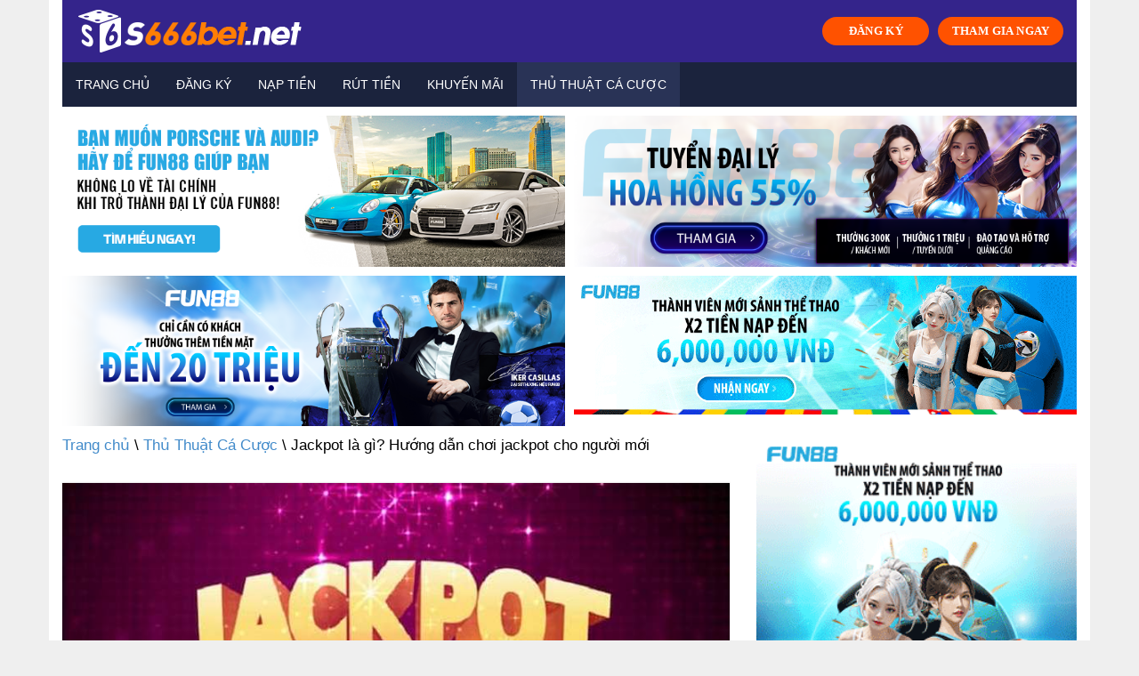

--- FILE ---
content_type: text/html; charset=UTF-8
request_url: https://s666bet.net/jackpot-la-gi/
body_size: 15713
content:
<!doctype html>
<html lang="vi" prefix="og: https://ogp.me/ns#">
<head>
	<meta name="google-site-verification" content="oH_sgV-BEnIlll1DcPGgMob86eEVorHWN4NmJkhyx8I" />
	<meta charset="UTF-8">
	<meta name="viewport" content="width=device-width, initial-scale=1">
	<link rel="profile" href="https://gmpg.org/xfn/11">
    
<!-- Search Engine Optimization by Rank Math - https://s.rankmath.com/home -->
<title>Jackpot là gì? Hướng dẫn chơi jackpot cho người mới</title><link rel="stylesheet" href="https://fonts.googleapis.com/css?family=Muli%3A400%7CMuli%3A700&#038;display=swap" />
<meta name="description" content="Trò chơi Jackpot là gì? Cách chơi cụ thể như thế nào? Hãy cùng tìm hiểu hình thức giải trí thú vị này thông qua nội dung chi tiết dưới đây nhé."/>
<meta name="robots" content="index, follow, max-snippet:-1, max-video-preview:-1, max-image-preview:large"/>
<link rel="canonical" href="https://s666bet.net/jackpot-la-gi/" />
<meta property="og:locale" content="vi_VN" />
<meta property="og:type" content="article" />
<meta property="og:title" content="Jackpot là gì? Hướng dẫn chơi jackpot cho người mới" />
<meta property="og:description" content="Trò chơi Jackpot là gì? Cách chơi cụ thể như thế nào? Hãy cùng tìm hiểu hình thức giải trí thú vị này thông qua nội dung chi tiết dưới đây nhé." />
<meta property="og:url" content="https://s666bet.net/jackpot-la-gi/" />
<meta property="og:site_name" content="S666 Bet" />
<meta property="article:section" content="Thủ Thuật Cá Cược" />
<meta property="og:updated_time" content="2022-05-12T16:28:57+07:00" />
<meta property="og:image" content="https://s666bet.net/wp-content/uploads/2022/04/jackpot-la-gi-1.jpg" />
<meta property="og:image:secure_url" content="https://s666bet.net/wp-content/uploads/2022/04/jackpot-la-gi-1.jpg" />
<meta property="og:image:width" content="805" />
<meta property="og:image:height" content="547" />
<meta property="og:image:alt" content="Khái niệm jackpot là gì trong thể loại slot games" />
<meta property="og:image:type" content="image/jpeg" />
<meta property="article:published_time" content="2022-04-26T22:05:25+07:00" />
<meta property="article:modified_time" content="2022-05-12T16:28:57+07:00" />
<meta name="twitter:card" content="summary_large_image" />
<meta name="twitter:title" content="Jackpot là gì? Hướng dẫn chơi jackpot cho người mới" />
<meta name="twitter:description" content="Trò chơi Jackpot là gì? Cách chơi cụ thể như thế nào? Hãy cùng tìm hiểu hình thức giải trí thú vị này thông qua nội dung chi tiết dưới đây nhé." />
<meta name="twitter:image" content="https://s666bet.net/wp-content/uploads/2022/04/jackpot-la-gi-1.jpg" />
<meta name="twitter:label1" content="Written by" />
<meta name="twitter:data1" content="S666 Bet" />
<meta name="twitter:label2" content="Time to read" />
<meta name="twitter:data2" content="12 minutes" />
<script type="application/ld+json" class="rank-math-schema">{"@context":"https://schema.org","@graph":[{"@type":["Person","Organization"],"@id":"https://s666bet.net/#person","name":"S666 Bet"},{"@type":"WebSite","@id":"https://s666bet.net/#website","url":"https://s666bet.net","name":"S666 Bet","publisher":{"@id":"https://s666bet.net/#person"},"inLanguage":"vi"},{"@type":"ImageObject","@id":"https://s666bet.net/wp-content/uploads/2022/04/jackpot-la-gi-1.jpg","url":"https://s666bet.net/wp-content/uploads/2022/04/jackpot-la-gi-1.jpg","width":"805","height":"547","caption":"Kh\u00e1i ni\u1ec7m jackpot l\u00e0 g\u00ec trong th\u1ec3 lo\u1ea1i slot games","inLanguage":"vi"},{"@type":"Person","@id":"https://s666bet.net/author/S666 Bet/","name":"S666 Bet","url":"https://s666bet.net/author/S666 Bet/","image":{"@type":"ImageObject","@id":"https://secure.gravatar.com/avatar/cd7e8a1d6d6af89847bbeb1fbd328c5b?s=96&amp;d=mm&amp;r=g","url":"https://secure.gravatar.com/avatar/cd7e8a1d6d6af89847bbeb1fbd328c5b?s=96&amp;d=mm&amp;r=g","caption":"S666 Bet","inLanguage":"vi"}},{"@type":"WebPage","@id":"https://s666bet.net/jackpot-la-gi/#webpage","url":"https://s666bet.net/jackpot-la-gi/","name":"Jackpot l\u00e0 g\u00ec? H\u01b0\u1edbng d\u1eabn ch\u01a1i jackpot cho ng\u01b0\u1eddi m\u1edbi","datePublished":"2022-04-26T22:05:25+07:00","dateModified":"2022-05-12T16:28:57+07:00","author":{"@id":"https://s666bet.net/author/S666 Bet/"},"isPartOf":{"@id":"https://s666bet.net/#website"},"primaryImageOfPage":{"@id":"https://s666bet.net/wp-content/uploads/2022/04/jackpot-la-gi-1.jpg"},"inLanguage":"vi"},{"@type":"BlogPosting","headline":"Jackpot l\u00e0 g\u00ec? H\u01b0\u1edbng d\u1eabn ch\u01a1i jackpot cho ng\u01b0\u1eddi m\u1edbi","keywords":"Jackpot l\u00e0 g\u00ec","datePublished":"2022-04-26T22:05:25+07:00","dateModified":"2022-05-12T16:28:57+07:00","author":{"@id":"https://s666bet.net/author/S666 Bet/"},"publisher":{"@id":"https://s666bet.net/#person"},"description":"Tr\u00f2 ch\u01a1i Jackpot l\u00e0 g\u00ec? C\u00e1ch ch\u01a1i c\u1ee5 th\u1ec3 nh\u01b0 th\u1ebf n\u00e0o? H\u00e3y c\u00f9ng t\u00ecm hi\u1ec3u h\u00ecnh th\u1ee9c gi\u1ea3i tr\u00ed th\u00fa v\u1ecb n\u00e0y th\u00f4ng qua n\u1ed9i dung chi ti\u1ebft d\u01b0\u1edbi \u0111\u00e2y nh\u00e9.","name":"Jackpot l\u00e0 g\u00ec? H\u01b0\u1edbng d\u1eabn ch\u01a1i jackpot cho ng\u01b0\u1eddi m\u1edbi","@id":"https://s666bet.net/jackpot-la-gi/#richSnippet","isPartOf":{"@id":"https://s666bet.net/jackpot-la-gi/#webpage"},"image":{"@id":"https://s666bet.net/wp-content/uploads/2022/04/jackpot-la-gi-1.jpg"},"inLanguage":"vi","mainEntityOfPage":{"@id":"https://s666bet.net/jackpot-la-gi/#webpage"}}]}</script>
<!-- /Rank Math WordPress SEO plugin -->

<link href='https://fonts.gstatic.com' crossorigin rel='preconnect' />
<link rel="alternate" type="application/rss+xml" title="Dòng thông tin S666 Bet &raquo;" href="https://s666bet.net/feed/" />
<link rel="alternate" type="application/rss+xml" title="Dòng phản hồi S666 Bet &raquo;" href="https://s666bet.net/comments/feed/" />
<link rel="alternate" type="application/rss+xml" title="S666 Bet &raquo; Jackpot là gì? Hướng dẫn chơi jackpot cho người mới Dòng phản hồi" href="https://s666bet.net/jackpot-la-gi/feed/" />
<style type="text/css">
img.wp-smiley,
img.emoji {
	display: inline !important;
	border: none !important;
	box-shadow: none !important;
	height: 1em !important;
	width: 1em !important;
	margin: 0 .07em !important;
	vertical-align: -0.1em !important;
	background: none !important;
	padding: 0 !important;
}
</style>
	<link rel='stylesheet' id='wp-block-library-css'  href='https://s666bet.net/wp-includes/css/dist/block-library/style.min.css?ver=5.6.16' type='text/css' media='all' />
<link rel='stylesheet' id='contact-form-7-css'  href='https://s666bet.net/wp-content/plugins/contact-form-7/includes/css/styles.css?ver=5.3.2' type='text/css' media='all' />
<link rel='stylesheet' id='ez-icomoon-css'  href='https://s666bet.net/wp-content/plugins/easy-table-of-contents/vendor/icomoon/style.min.css?ver=2.0.18' type='text/css' media='all' />
<link rel='stylesheet' id='ez-toc-css'  href='https://s666bet.net/wp-content/plugins/easy-table-of-contents/assets/css/screen.min.css?ver=2.0.18' type='text/css' media='all' />
<style id='ez-toc-inline-css' type='text/css'>
div#ez-toc-container p.ez-toc-title {font-size: 120%;}div#ez-toc-container p.ez-toc-title {font-weight: 500;}div#ez-toc-container ul li {font-size: 95%;}
</style>
<link rel='stylesheet' id='1-css'  href='https://s666bet.net/wp-content/themes/vpw_theme/css/preset1.css?ver=5.6.16' type='text/css' media='all' />
<link rel='stylesheet' id='2-css'  href='https://s666bet.net/wp-content/themes/vpw_theme/css/flexslider.css?ver=5.6.16' type='text/css' media='all' />
<link rel='stylesheet' id='vpw_theme-style-css'  href='https://s666bet.net/wp-content/themes/vpw_theme/style.css?ver=5.6.16' type='text/css' media='all' />
<link rel='stylesheet' id='ads-style-css'  href='https://s666bet.net/wp-content/plugins/ads-sv-group/css/ads.css?ver=5.6.16' type='text/css' media='all' />
<script type='text/javascript' src='https://s666bet.net/wp-includes/js/jquery/jquery.min.js?ver=3.5.1' id='jquery-core-js'></script>
<script type='text/javascript' src='https://s666bet.net/wp-includes/js/jquery/jquery-migrate.min.js?ver=3.3.2' id='jquery-migrate-js'></script>
<script type='text/javascript' src='https://s666bet.net/wp-content/themes/vpw_theme/js/jquery.js?ver=5.6.16' id='script-1-js'></script>
<link rel="https://api.w.org/" href="https://s666bet.net/wp-json/" /><link rel="alternate" type="application/json" href="https://s666bet.net/wp-json/wp/v2/posts/3261" /><link rel="EditURI" type="application/rsd+xml" title="RSD" href="https://s666bet.net/xmlrpc.php?rsd" />
<link rel="wlwmanifest" type="application/wlwmanifest+xml" href="https://s666bet.net/wp-includes/wlwmanifest.xml" /> 
<meta name="generator" content="WordPress 5.6.16" />
<link rel='shortlink' href='https://s666bet.net/?p=3261' />
<link rel="alternate" type="application/json+oembed" href="https://s666bet.net/wp-json/oembed/1.0/embed?url=https%3A%2F%2Fs666bet.net%2Fjackpot-la-gi%2F" />
<link rel="alternate" type="text/xml+oembed" href="https://s666bet.net/wp-json/oembed/1.0/embed?url=https%3A%2F%2Fs666bet.net%2Fjackpot-la-gi%2F&#038;format=xml" />
<meta name="google-site-verification" content="zrBAwwpXrbCMUSYfS5qb9PgC-PYO_WulCY-j6ybp79w" />
<!-- Google tag (gtag.js) -->
<script data-rocketlazyloadscript='https://www.googletagmanager.com/gtag/js?id=G-D4F8BPX997' async ></script>
<script data-rocketlazyloadscript='[data-uri]' ></script>
<link rel="pingback" href="https://s666bet.net/xmlrpc.php"><link rel="icon" href="https://s666bet.net/wp-content/uploads/2022/04/favicon-s666bet.ico" sizes="32x32" />
<link rel="icon" href="https://s666bet.net/wp-content/uploads/2022/04/favicon-s666bet.ico" sizes="192x192" />
<link rel="apple-touch-icon" href="https://s666bet.net/wp-content/uploads/2022/04/favicon-s666bet.ico" />
<meta name="msapplication-TileImage" content="https://s666bet.net/wp-content/uploads/2022/04/favicon-s666bet.ico" />
		<style type="text/css" id="wp-custom-css">
			html{
    background: #efefef;
}

body {
    max-width: 1170px;
    margin: auto;
    background: #fff;
}
#header{background:#fff}body{background:#fff}#footer{background:#192038}body{font-family:arial;font-weight:400;font-size:17px;color:#000}h1,h2,h3,h4,h5,h6{font-family:arial;font-weight:700;color:#000}.nav.navbar-nav{font-family:arial}
p {
    margin-bottom: 1.5em;
}
.entry-meta{
	font-family:arial;
	font-size:12px
}
.entry-thumbnail img{
	width:100%
}

#header .logo{
	padding:10px 15px;
	margin:auto;
	text-align: center;
	display: flex;
	background: #34248b;
}
.navbar-header .my-button-ads {
	display: none;
}
.my-button-ads {
        display: flex;
        align-items: center;
        justify-content: center;
	margin-left: auto;
    }
    .my-button-ads .btn {
        background-color:#ff5200;
        min-width: 120px;
        border-radius: 99px;
        color: #fff;
        display: inline-flex;
        align-items: center;
        justify-content: center;
        position: relative;
        font-size: .75em;
        letter-spacing: .03em;
        cursor: pointer;
        font-weight: bolder;
        text-align: center;
        text-decoration: none;
        vertical-align: middle;
        margin-top: 0;
        margin-right: 0;
        text-shadow: none;
        line-height: 2.4em;
        min-height: 2.5em;
        padding: 0 1.2em;
        max-width: 100%;
        transition: transform .3s,border .3s,background .3s,box-shadow .3s,opacity .3s,color .3s;
        text-rendering: optimizeLegibility;
        box-sizing: border-box;
white-space: nowrap;
    }
    .my-button-ads .btn:not(:last-child) {
        margin-right: 10px;
    }
    
    .my-button-ads .btn:hover{
        box-shadow: inset 0 0 0 100px rgba(0,0,0,.2);
    }
.navbar-main {
	margin-bottom: 0;
}
@media (max-width: 676px) {
	.navbar-header .my-button-ads {
	    display: flex;
    margin-left: auto;
    justify-content: right;
    margin-top: 13px;
    padding-right: 15px;
}
	.logo .my-button-ads {
	display: none;
}
}
.textwidget .custom-list li strong {
	display: inline-block
}
.textwidget .custom-list li ul {
	margin: 0 !important;
		padding-left: 15px;
}
.textwidget .custom-list li {
	padding: 3px 0;
}
.textwidget .custom-list li ul li {
	list-style-type: circle;
    border-bottom: 0 !important;
    margin-bottom: 0 !important;
    padding: 0 0 4px 0 !important;
    overflow: unset !important;
}

.textwidget .custom-list li a ,.textwidget .custom-list li ul li a {
	color:blue
}
.textwidget .custom-list li ul li a:before {
	display: none
}
#bottom {
	padding: 10px 0;
}
.link-title {
	display:flex;
	gap: 10px;
	align-items: center;
	width: 100%;
	flex-wrap: wrap;
	justify-content: center
}
.link-title .my-link-ads:not(:last-child):after {
	content: "|";
	display: inline-block;
	color: #f1f1f1
}
.link-title .my-link-ads a {
	color: #f1f1f1
}		</style>
			
	
	
</head>
<body class="post-template-default single single-post postid-3261 single-format-standard">
	<header role="banner">
	<div class="container">
	<div id="header" class="row">
	<div class="col-xs-12">
	<div class="logo"><a href="https://s666bet.net" data-wpel-link="internal"><img class="img-responsive" src="https://s666bet.net/wp-content/uploads/2022/04/logo-s666bet.png" alt="" title=""></a>            <div class="my-button-ads ads-time-769">
                            <a href="https://lucky823.com/ibux" class="btn btn-ads-1" target="_self" title="Đăng ký fun88" data-wpel-link="external" rel="follow external noopener noreferrer">
                    ĐĂNG KÝ                </a>
                <a href="https://lucky823.com/ibux" class="btn btn-ads-2" target="_self" title="Đăng Nhập Fun88" data-wpel-link="external" rel="follow external noopener noreferrer">
                    THAM GIA NGAY                </a>
            </div>
        </div>
	</div>
	</div>
	<nav class="navbar-main clearfix" role="navigation">
	<div class="navbar-header">
	<button type="button" class="navbar-toggle" data-toggle="collapse" data-target=".navbar-collapse">
	<span class="sr-only">Toggle navigation</span>
	<i class="fa fa-bars"></i>
	</button>
		            <div class="my-button-ads ads-time-769">
                            <a href="https://lucky823.com/ibux" class="btn btn-ads-1" target="_self" title="Đăng ký fun88" data-wpel-link="external" rel="follow external noopener noreferrer">
                    ĐĂNG KÝ                </a>
                <a href="https://lucky823.com/ibux" class="btn btn-ads-2" target="_self" title="Đăng Nhập Fun88" data-wpel-link="external" rel="follow external noopener noreferrer">
                    THAM GIA NGAY                </a>
            </div>
        	</div>
	<div class="collapse navbar-collapse">
		<ul id="menu-menu-ngang" class="nav navbar-nav"><li id="menu-item-3060" class="menu-item menu-item-type-post_type menu-item-object-page menu-item-home menu-item-3060"><a href="https://s666bet.net/" data-wpel-link="internal">Trang chủ</a></li>
<li id="menu-item-3061" class="menu-item menu-item-type-post_type menu-item-object-page menu-item-3061"><a href="https://s666bet.net/dang-ky/" data-wpel-link="internal">Đăng Ký</a></li>
<li id="menu-item-3063" class="menu-item menu-item-type-post_type menu-item-object-page menu-item-3063"><a href="https://s666bet.net/nap-tien/" data-wpel-link="internal">Nạp Tiền</a></li>
<li id="menu-item-3064" class="menu-item menu-item-type-post_type menu-item-object-page menu-item-3064"><a href="https://s666bet.net/rut-tien/" data-wpel-link="internal">Rút Tiền</a></li>
<li id="menu-item-3062" class="menu-item menu-item-type-post_type menu-item-object-page menu-item-3062"><a href="https://s666bet.net/khuyen-mai/" data-wpel-link="internal">Khuyến Mãi</a></li>
<li id="menu-item-3065" class="menu-item menu-item-type-taxonomy menu-item-object-category current-post-ancestor current-menu-parent current-post-parent menu-item-3065"><a href="https://s666bet.net/thu-thuat-ca-cuoc/" data-wpel-link="internal">Thủ Thuật Cá Cược</a></li>
</ul>	</div>
	</nav>
	</div>
	</header>
<div class="container">
		            <div class="my-ads grid-2 ads-time-769">
                            <a href="https://f88lucky098.com/ibuxnb" target="_self" title="Đăng ký đại lý fun88" data-wpel-link="external" rel="follow external noopener noreferrer">
                    <img src="https://www.fun6668.com/Promotion/VND/9821VNDRevamp1stPromo.png?t=769" alt="Đăng ký đại lý fun88">
                </a>
                <a href="https://f88lucky098.com/ibuxuz" target="_self" title="Đăng ký đại lý fun88" data-wpel-link="external" rel="follow external noopener noreferrer">
                    <img src="https://www.fun6668.com/Promotion/VND/dcdf3f7e-2b4c-4057-a891-b1cd674de9ca.png?t=769" alt="Đăng ký đại lý fun88">
                </a>
                <a href="https://f88lucky098.com/ibuxnb" target="_self" title="Đăng ký đại lý fun88" data-wpel-link="external" rel="follow external noopener noreferrer">
                    <img src="https://www.fun6668.com/Promotion/VND/09f3dca6-f604-44db-af3d-8c645de634c0.png?t=769" alt="Đăng ký đại lý fun88">
                </a>
                <a href="https://f88lucky098.com/ibuxnb" target="_self" title="Đăng nhập fun88" data-wpel-link="external" rel="follow external noopener noreferrer">
                    <img src="https://www.fun6668.com/Banner/3780/a8c3db80-9b12-4df8-b570-aa6fc74948e4.gif?t=769" alt="Đăng nhập fun88">
                </a>
            </div>
        	</div>

<section id="main-body-wrapper" class="container">
    <div class="row" id="main-body">
        <div id="content" class="site-content col-md-8" role="main">
            <ul class="breadcrumb">
                <a class="home" href="https://s666bet.net" data-wpel-link="internal">Trang chủ</a>  \ <a href="https://s666bet.net/thu-thuat-ca-cuoc/" data-wpel-link="internal">Thủ Thuật Cá Cược</a>  \  Jackpot là gì? Hướng dẫn chơi jackpot cho người mới            </ul>
            <article class=" post type-posta">
                <header class="entry-header">
                    <div class="entry-thumbnail">
                        <img width="805" height="547" src="https://s666bet.net/wp-content/uploads/2022/04/jackpot-la-gi-1.jpg" class="attachment-post-thumbnail size-post-thumbnail wp-post-image" alt="Khái niệm jackpot là gì trong thể loại slot games" loading="lazy" />                    </div>
                    <h1 class="entry-title">
Jackpot là gì? Hướng dẫn chơi jackpot cho người mới </h1>
                    <div class="entry-meta">
                        <ul>
                            <li class="author"><i class="fa fa-pencil"></i> <a href="#" title="Đăng bởi S666 Bet" rel="author">S666 Bet</a>
                            </li>
                            <li class="date"><i class="fa fa-clock-o"></i>
                                <time class="entry-date" datetime="">26 Tháng Tư 2022</time>
                            </li>
                            <li class="category"><i class="fa fa-folder-open-o"></i> <a href="#" rel="category tag">Thủ Thuật Cá Cược</a>
                            </li>
                        </ul>
                    </div>
                </header>
                <div class="entry-content">
                    <p style="text-align: justify;">Nếu bạn đã từng tham gia các trò chơi cá cược đổi thưởng hoặc hình thức giải trí xổ số thì chắc hẳn bạn đã từng nghe qua khái niệm <a href="https://s666bet.net/jackpot-la-gi/" data-wpel-link="internal"><strong>jackpot là gì</strong></a> rồi đúng không? Nhưng để hiểu được chi tiết về trò chơi này cũng như những luật lệ kèm theo thì người chơi phải trang bị cho mình những kiến thức vững chắc khi tham gia trò chơi đặt cược này qua nội dung bài đọc <strong>jackpot là gì</strong> của nhà cái <a href="https://s666bet.net/" data-wpel-link="internal"><strong>S666</strong></a> dưới đây nhé.</p>
<div id="ez-toc-container" class="ez-toc-v2_0_18 counter-hierarchy counter-decimal ez-toc-grey">
<div class="ez-toc-title-container">
<p class="ez-toc-title">Mục Lục</p>
<span class="ez-toc-title-toggle"><a class="ez-toc-pull-right ez-toc-btn ez-toc-btn-xs ez-toc-btn-default ez-toc-toggle" style="display: none;"><i class="ez-toc-glyphicon ez-toc-icon-toggle"></i></a></span></div>
<nav><ul class="ez-toc-list ez-toc-list-level-1"><li class="ez-toc-page-1 ez-toc-heading-level-2"><a class="ez-toc-link ez-toc-heading-1" href="#Khai_niem_tro_choi_jackpot_la_gi" title="Khái niệm trò chơi jackpot là gì?">Khái niệm trò chơi jackpot là gì?</a></li><li class="ez-toc-page-1 ez-toc-heading-level-2"><a class="ez-toc-link ez-toc-heading-2" href="#Khai_niem_jackpot_la_gi_trong_the_loai_slot_games" title="Khái niệm jackpot là gì trong thể loại slot games">Khái niệm jackpot là gì trong thể loại slot games</a><ul class="ez-toc-list-level-3"><li class="ez-toc-heading-level-3"><a class="ez-toc-link ez-toc-heading-3" href="#Progressive_Jackpot" title="Progressive Jackpot">Progressive Jackpot</a></li><li class="ez-toc-page-1 ez-toc-heading-level-3"><a class="ez-toc-link ez-toc-heading-4" href="#Network_Jackpot" title="Network Jackpot">Network Jackpot</a></li><li class="ez-toc-page-1 ez-toc-heading-level-3"><a class="ez-toc-link ez-toc-heading-5" href="#Local_Jackpot" title="Local Jackpot">Local Jackpot</a></li><li class="ez-toc-page-1 ez-toc-heading-level-3"><a class="ez-toc-link ez-toc-heading-6" href="#Hinh_thuc_Fixed_Jackpot" title="Hình thức Fixed Jackpot">Hình thức Fixed Jackpot</a></li></ul></li><li class="ez-toc-page-1 ez-toc-heading-level-2"><a class="ez-toc-link ez-toc-heading-7" href="#Hinh_thuc_choi_xo_so_jackpot_cua_Vietlott" title="Hình thức chơi xổ số jackpot của Vietlott">Hình thức chơi xổ số jackpot của Vietlott</a><ul class="ez-toc-list-level-3"><li class="ez-toc-heading-level-3"><a class="ez-toc-link ez-toc-heading-8" href="#Hinh_thuc_xo_so_Mega_645" title="Hình thức xổ số Mega 6/45">Hình thức xổ số Mega 6/45</a></li><li class="ez-toc-page-1 ez-toc-heading-level-3"><a class="ez-toc-link ez-toc-heading-9" href="#Hinh_thuc_xo_so_Power_655" title="Hình thức xổ số Power 6/55">Hình thức xổ số Power 6/55</a></li></ul></li><li class="ez-toc-page-1 ez-toc-heading-level-2"><a class="ez-toc-link ez-toc-heading-10" href="#Ty_le_trung_thuong_khi_choi_Jackpot_la_bao_nhieu" title="Tỷ lệ trúng thưởng khi chơi Jackpot là bao nhiêu?">Tỷ lệ trúng thưởng khi chơi Jackpot là bao nhiêu?</a></li><li class="ez-toc-page-1 ez-toc-heading-level-2"><a class="ez-toc-link ez-toc-heading-11" href="#Loi_ket" title="Lời kết">Lời kết</a></li></ul></nav></div>
<h2 style="text-align: justify;"><span class="ez-toc-section" id="Khai_niem_tro_choi_jackpot_la_gi"></span>Khái niệm trò chơi jackpot là gì?<span class="ez-toc-section-end"></span></h2>
<p style="text-align: justify;">Vậy thực chất<strong> jackpot là gì</strong>? Trò chơi Jackpot được xem là một giải thưởng khá lớn đã được tích lũy theo thời gian và đây được xem là một thuật ngữ được áp dụng khá nhiều trong các trò chơi cá cược may rủi như trò chơi quay hũ slot games hoặc hình thức cá cược xổ số.</p>
<p style="text-align: justify;">Không chỉ vậy, hiện nay trên thị trường các sòng bạc cá cược online và những nhà cái hấp dẫn đã tổ chức nhiều trò chơi có tính năng jackpot khác nhau như game bài Blackjack, Roulette,&#8230;.</p>
<h2 style="text-align: justify;"><span class="ez-toc-section" id="Khai_niem_jackpot_la_gi_trong_the_loai_slot_games"></span>Khái niệm jackpot là gì trong thể loại slot games<span class="ez-toc-section-end"></span></h2>
<p style="text-align: justify;">Khoảng thời gian từ năm 1981 thì hình thức máy đánh bạc slot games lần đầu tiên xuất hiện tại thị trường Mỹ đã gây nên một tiếng vang mạnh mẽ và thu hút số lượng người chơi tham gia cực kỳ lớn mạnh. Với số tiền thưởng hấp dẫn, lối chơi đơn giản mà số lượng người chơi tham gia hình thức giải trí này ngày càng tăng mạnh và nhanh chóng.</p>
<figure id="attachment_3281" aria-describedby="caption-attachment-3281" style="width: 805px" class="wp-caption aligncenter"><img loading="lazy" class="wp-image-3281 size-full" title="Khái niệm jackpot là gì trong thể loại slot games" src="https://s666bet.net/wp-content/uploads/2022/04/jackpot-la-gi-1.jpg" alt="Khái niệm jackpot là gì trong thể loại slot games" width="805" height="547" /><figcaption id="caption-attachment-3281" class="wp-caption-text">Khái niệm jackpot là gì trong thể loại slot games</figcaption></figure>
<blockquote><p><strong>=&gt;&gt; Xem thêm: <a href="https://s666bet.net/keo-chan-le-la-gi/" data-wpel-link="internal">Kèo chẵn lẻ là gì? Các hình thức chơi kèo chẵn lẻ phổ biến</a></strong></p></blockquote>
<p style="text-align: justify;">Hiện nay, trên thị trường có rất nhiều thể loại slot games khác nhau và trong đó nổi bật là nhiều nơi đã áp dụng khái niệm <strong>jackpot là gì</strong> và biến nó trở thành một tính năng mới và được nâng cấp khi chơi slot games.</p>
<p style="text-align: justify;">Để có thể phân loại trò chơi jackpot trong game quay hũ thì người chơi cần xem qua một số nội dung về các thể loại trong khái niệm <strong>jackpot là gì </strong>qua nội dung dưới đây:</p>
<h3 style="text-align: justify;"><span class="ez-toc-section" id="Progressive_Jackpot"></span>Progressive Jackpot<span class="ez-toc-section-end"></span></h3>
<p style="text-align: justify;">Nếu người chơi đã hiểu rõ về trò chơi slots thì hình thức Progressive Slots hay còn gọi là Slots lũy tiến. Đây là cụm từ mà chắc hẳn bạn đã nghe qua một lần trong đời. Đây là từ ngữ được nhiều người nhận xét là phiên bản nâng cấp của trò chơi nổ hũ mà nhiều người tham gia. Lối chơi của hình thức này trong khái niệm <strong>jackpot là gì</strong> khá đơn giản bởi vì người chơi chỉ cần thực hiện một lần quay trúng jackpot là sẽ ăn được một số tiền thưởng vô cùng hậu hĩnh.</p>
<p style="text-align: justify;">Hình thức jackpot lũy tiến được xem là số tiền thưởng mà người chơi có thể tích lũy số tiền cược từ những người chơi đã thua game và khi có người Hit số tiền Jackpot thì số tiền thưởng sẽ được reset quay lại vị trí ban đầu.</p>
<h3 style="text-align: justify;"><span class="ez-toc-section" id="Network_Jackpot"></span>Network Jackpot<span class="ez-toc-section-end"></span></h3>
<p style="text-align: justify;">Trong khái niệm <strong>jackpot là gì</strong> thì người ta có nhắc đến hình thức này vì đây chính là loại tiền thưởng mà người chơi có thể tích lũy từ nhiều mạng lưới game khác nhau mà họ đang tham gia.</p>
<p style="text-align: justify;">Lấy một ví dụ đơn giản như hệ thống cung cấp game Microgaming có tổng cộng 1000 thể loại game nổ hũ khác nhau và số tiền thưởng của hình thức này sẽ được tổng hợp từ những trò chơi đó trên hầu hết các máy đánh bạc.</p>
<p style="text-align: justify;">Khái niệm<strong> jackpot là gì</strong> giải thích rằng hình thức jackpot này đem đến cho người chơi số tiền thưởng cực kỳ hậu hĩnh được tích lũy từ rất nhiều quốc gia khác nhau. Điều này sẽ tùy thuộc vào nhà sản xuất được thiết lập để có thể thu hút nhiều người chơi đầu tư vào hình thức giải trí này.</p>
<p style="text-align: justify;">Network Jackpot được nhiều người sử dụng khá là phổ biến trong khái niệm<strong> jackpot là gì</strong> vì nó không chỉ được áp dụng trong các hình thức slot games mà còn được tổ chức với nhiều hình thức giải trí khác nhau như hình thức chơi xổ số, đổi thưởng từ thẻ cào, những trò chơi cá cược địa phương,&#8230;</p>
<blockquote><p><strong>=&gt;&gt; Xem thêm: <a href="https://s666bet.net/keo-3-4-la-gi/" data-wpel-link="internal">Kèo 3/4 là gì? &#8211; Hướng dẫn cược kèo 3/4 chuẩn cho người mới</a></strong></p></blockquote>
<h3 style="text-align: justify;"><span class="ez-toc-section" id="Local_Jackpot"></span>Local Jackpot<span class="ez-toc-section-end"></span></h3>
<p style="text-align: justify;">Một hình thức chơi jackpot được lưu trữ tiền thưởng từ những người chơi từ địa phương trong một số trò chơi slot game nhất định. Chẳng hạn như một sòng bạc cá cược nào đó treo thưởng jackpot địa phương thì mức tiền thưởng sẽ được tổng hợp từ những người chơi tham gia tại sòng bạc ở một địa phương bất kỳ.</p>
<h3 style="text-align: justify;"><span class="ez-toc-section" id="Hinh_thuc_Fixed_Jackpot"></span>Hình thức Fixed Jackpot<span class="ez-toc-section-end"></span></h3>
<p style="text-align: justify;">Sau khi tìm hiểu <strong>jackpot là g</strong>ì thì chúng ta còn biết thêm hình thức chơi Fixed Jackpot đang được nhiều người yêu thích. Khác với các hình thức jackpot đã kể trên thì thể loại này sẽ không được tích lũy mà sẽ được tích lũy bởi một khoảng tiền đặt cọc cố định.</p>
<p style="text-align: justify;">Tùy thuộc vào các nhà phát hành game khác nhau trên thị trường mà hình thức treo thưởng của trò chơi này cũng sẽ khác nhau. Ngoài ra, để gia tăng sự thú vị của trò chơi này thì nhiều người chơi còn trải nghiệm các hình thức về khái niệm <strong>jackpot là gì </strong>qua vòng quay miễn phí, hộp quà bí ẩn, combo quà tặng khác nhau,&#8230; cho người chơi lựa chọn.</p>
<h2 style="text-align: justify;"><span class="ez-toc-section" id="Hinh_thuc_choi_xo_so_jackpot_cua_Vietlott"></span>Hình thức chơi xổ số jackpot của Vietlott<span class="ez-toc-section-end"></span></h2>
<p style="text-align: justify;">Nếu như nhiều người chơi đã biết đến khái niệm <strong>jackpot là gì</strong> thì chắc hẳn đã nghe qua từ khóa Vietlott đang hot trên thị trường cá cược lô đề. Kể từ khi hình thức chơi xổ số Vietlott vừa mới du nhập vào thị trường Việt Nam vào năm 2016, nhiều người chơi đã vô cùng bất ngờ trước việc treo giải thưởng cho người chơi vô cùng cao so với hình thức chơi xổ số truyền thống.</p>
<figure id="attachment_3282" aria-describedby="caption-attachment-3282" style="width: 805px" class="wp-caption aligncenter"><img loading="lazy" class="wp-image-3282 size-full" title="Hình thức chơi xổ số jackpot của Vietlott" src="https://s666bet.net/wp-content/uploads/2022/04/jackpot-la-gi-2.jpg" alt="Hình thức chơi xổ số jackpot của Vietlott" width="805" height="526" /><figcaption id="caption-attachment-3282" class="wp-caption-text">Hình thức chơi xổ số jackpot của Vietlott</figcaption></figure>
<p style="text-align: justify;">Do vậy, trong thời điểm mà hình thức chơi xổ số truyền thống chỉ đem về giải thưởng cho người chơi từ mức thưởng từ 1 &#8211; 2 tỷ đồng thì cơ cấu giải thưởng của khái niệm <strong>jackpot là gì </strong>đã đem đến cho người chơi khi tham gia Vietlott có cơ hội ăn được hàng trăm tỷ đồng.</p>
<p style="text-align: justify;">Trong số những hình thức chơi xổ số Vietlott đang phổ biến hiện nay thì nơi đây cung cấp cho người chơi hai hình thức giải thưởng đặc biệt từ Jackpot đó là Mega 6/45 và Power 6/55 được nhiều người chơi yêu thích nhất hiện nay.</p>
<h3 style="text-align: justify;"><span class="ez-toc-section" id="Hinh_thuc_xo_so_Mega_645"></span>Hình thức xổ số Mega 6/45<span class="ez-toc-section-end"></span></h3>
<p style="text-align: justify;">Một cơ cấu giải thưởng cực kỳ hấp dẫn đứng thứ hai trong số những chuỗi sản phẩm xổ số đang được yêu thích của Vietlott với cơ cấu giải thưởng chiến thắng vô cùng hậu hĩnh.</p>
<p style="text-align: justify;">Như nhiều người đã biết, khoảng cách giữa các giải Đặc biệt và giải Nhất hoàn toàn có sự khác biệt khá lớn và đây cũng chính là yếu tố tạo nên sự khác biệt của định nghĩa <strong>jackpot là gì</strong> từ trước đến nay.</p>
<h3 style="text-align: justify;"><span class="ez-toc-section" id="Hinh_thuc_xo_so_Power_655"></span>Hình thức xổ số Power 6/55<span class="ez-toc-section-end"></span></h3>
<p style="text-align: justify;">Với những xếp hạng tiền thưởng đang cực kỳ hot trên thị trường xổ số tại Việt Nam thì chắc chắn rằng ở thời điểm hiện tại hoặc trong những tương lai gần đây sẽ không có bất kỳ cơ cấu giải thưởng nào vượt mặt được Power 6/55 sau khi biết đến <strong>jackpot là gì</strong>.</p>
<p style="text-align: justify;">Với các hình thức cộng dồn của hình thức chơi này mà có khi người chơi sẽ có thể nhận được mức tiền thưởng lên đến hàng trăm tỷ đồng. Đó chính là lý do khiến tại sao khái niệm<strong> jackpot là gì</strong> thu hút được rất nhiều người chơi quan tâm và theo dõi khi tham gia đặt cược. Trò chơi này có thể khiến cho bạn đổi đời và làm giàu ngay chỉ sau một lần trúng thưởng là hoàn toàn có khả năng.</p>
<h2 style="text-align: justify;"><span class="ez-toc-section" id="Ty_le_trung_thuong_khi_choi_Jackpot_la_bao_nhieu"></span>Tỷ lệ trúng thưởng khi chơi Jackpot là bao nhiêu?<span class="ez-toc-section-end"></span></h2>
<p style="text-align: justify;">Ngay sau khi tìm hiểu <strong>jackpot là gì</strong> một cách cặn kẽ và chi tiết thì rất nhiều người chơi quan tâm về tỷ lệ trúng thưởng của cách chơi thú vị này. Tuy tiền thưởng cung cấp cho người chơi hấp dẫn như vậy nhưng sự thật thì trò chơi này có tỷ lệ ra thưởng vô cùng thấp và không phải ai cũng ăn được tiền thưởng.</p>
<figure id="attachment_3283" aria-describedby="caption-attachment-3283" style="width: 805px" class="wp-caption aligncenter"><img loading="lazy" class="wp-image-3283 size-full" title="Tỷ lệ trúng thưởng khi chơi Jackpot là bao nhiêu?" src="https://s666bet.net/wp-content/uploads/2022/04/jackpot-la-gi-3.jpg" alt="Tỷ lệ trúng thưởng khi chơi Jackpot là bao nhiêu?" width="805" height="483" /><figcaption id="caption-attachment-3283" class="wp-caption-text">Tỷ lệ trúng thưởng khi chơi Jackpot là bao nhiêu?</figcaption></figure>
<p style="text-align: justify;">Bạn có thể thấy rằng số lượng người chơi trúng thưởng Jackpot lên đến hàng tỷ đồng cực kỳ hiếm thấy và nhờ đó bạn có thể ước chừng là tỷ lệ trúng thưởng của<strong> jackpot là gì</strong> và ăn được bao nhiêu rồi nhé.</p>
<h2 style="text-align: justify;"><span class="ez-toc-section" id="Loi_ket"></span>Lời kết<span class="ez-toc-section-end"></span></h2>
<p style="text-align: justify;">Bài viết trên đây đã cung cấp đến với người đọc về khái niệm<strong> jackpot là gì </strong>một cách chi tiết và cụ thể nhất. Hy vọng thông qua bài viết này thì người chơi đã nắm rõ được cách thức hoạt động của hình thức cá cược hấp dẫn này và có cơ hội nhận được những phần thưởng có giá trị nhé.</p>
                </div>
                <footer>
                </footer>
            </article>
        </div>
        <div id="sidebar" class="col-md-4 sidebar" role="complementary">
            <div class="sidebar-inner">
                <aside class="widget-area">
                    
            <div class="my-widget-ads ads-time-769">
                            <a href="https://lucky823.com/ibux" target="_self" title="Đăng ký fun88" data-wpel-link="external" rel="follow external noopener noreferrer">
                    <img src="https://www.fun6668.com/Banner/3778/8a200a25-beb1-4eff-aba6-fb96ad4d50bf.gif?t=769" alt="Đăng ký fun88">
                </a>
            </div>
        <div class="widget">			<div class="textwidget">
</div>
		</div><div class="widget"><h2 class="widgettitle">Liên kết website </h2>			<div class="textwidget"><ol class="custom-list">
<li>Nhà cái <strong>Bong88</strong>
<ul>
<li>Liên kết <a href="https://bong88.blog" data-wpel-link="external" rel="follow external noopener noreferrer">Bong88</a> 1</li>
<li>Liên kết <a href="https://3bong88.com/" data-wpel-link="external" rel="follow external noopener noreferrer">Bong88</a> 2</li>
</ul>
</li>
<li>Nhà cái <strong><a href="https://dafabet.biz/" data-wpel-link="external" rel="follow external noopener noreferrer">dafabet</a></strong></li>
<li>Nhà cái <strong><a href="https://12bet.online/" data-wpel-link="external" rel="follow external noopener noreferrer">12bet</a></strong></li>
<li>Nhà cái <strong>d9bet</strong>
<ul>
<li>Liên kết <a href="https://d9bet.link/" data-wpel-link="external" rel="follow external noopener noreferrer">d9bet</a> 1</li>
<li>Liên kết <a href="https://d9bet.me/" data-wpel-link="external" rel="follow external noopener noreferrer">d9bet</a> 2</li>
<li>Liên kết <a href="https://d9bet.co/" data-wpel-link="external" rel="follow external noopener noreferrer">d9bet</a> 3</li>
</ul>
</li>
<li>Nhà cái <strong><a href="https://linkvaofun88.club/" data-wpel-link="external" rel="follow external noopener noreferrer">fun88</a></strong></li>
<li>Nhà cái <strong>188bet</strong>
<ul>
<li>Liên kết <a href="https://188bet.online/" data-wpel-link="external" rel="follow external noopener noreferrer">188bet</a> 1</li>
<li>Liên kết <a href="https://188betreview.com/" data-wpel-link="external" rel="follow external noopener noreferrer">188bet</a> 2</li>
</ul>
</li>
<li>Nhà cái <strong><a href="https://v9betone.com/" data-wpel-link="external" rel="follow external noopener noreferrer"> v9bet</a></strong></li>
<li>Nhà cái <strong><a href="https://sbobetreview.com/" data-wpel-link="external" rel="follow external noopener noreferrer">sbobet</a></strong></li>
<li>Đá gà <strong><a href="https://sv388.me/" data-wpel-link="external" rel="follow external noopener noreferrer">sv388</a></strong></li>
</ol>
</div>
		</div><div class="widget">
<form class="navbar-form navbar-right" role="search" method="get" id="searchform" action="https://s666bet.net">
<input type="text" value="" name="s" id="s" class="form-control" placeholder="Search">
<i class="fa fa-search"></i>
</form></div>
<div id="latest_posts_widget-2" class="widget widget_latest_posts_widget">
    <h2 class="widgettitle">Thủ Thuật Cá Cược</h2>
    <div class="latest-posts">
       

     

        <div class="media">
            <div class="pull-left">
                <a href="https://s666bet.net/tao-tai-khoan-da-ga-thomo/" data-wpel-link="internal">
                    <img width="65" height="65" src="https://s666bet.net/wp-content/uploads/2023/07/dang-ky-tai-khoan-da-ga-thomo-65x65.jpg" class="attachment-size65 size-size65 wp-post-image" alt="Đăng ký tài khoản đá gà thomo" loading="lazy" srcset="https://s666bet.net/wp-content/uploads/2023/07/dang-ky-tai-khoan-da-ga-thomo-65x65.jpg 65w, https://s666bet.net/wp-content/uploads/2023/07/dang-ky-tai-khoan-da-ga-thomo-75x75.jpg 75w" sizes="(max-width: 65px) 100vw, 65px" />                </a>
            </div>
            <div class="media-body">
                <h3 class="entry-title"><a href="https://s666bet.net/tao-tai-khoan-da-ga-thomo/" data-wpel-link="internal">Hướng dẫn tạo tài khoản đá gà thomo tại nhà cái uy tín Sv388</a></h3>
                <div class="entry-meta small"><i class="fa fa-clock-o"></i> 11:25:Sáng <i class="fa fa-calendar"></i> 27 Tháng Bảy 2023 </div>
            </div>
        </div>

     

        <div class="media">
            <div class="pull-left">
                <a href="https://s666bet.net/dang-ky-sv388/" data-wpel-link="internal">
                    <img width="65" height="65" src="https://s666bet.net/wp-content/uploads/2023/01/gioi-thieu-nha-cai-da-ga-sv388-65x65.jpg" class="attachment-size65 size-size65 wp-post-image" alt="Giới thiệu nhà cái đá gà sv388" loading="lazy" srcset="https://s666bet.net/wp-content/uploads/2023/01/gioi-thieu-nha-cai-da-ga-sv388-65x65.jpg 65w, https://s666bet.net/wp-content/uploads/2023/01/gioi-thieu-nha-cai-da-ga-sv388-75x75.jpg 75w" sizes="(max-width: 65px) 100vw, 65px" />                </a>
            </div>
            <div class="media-body">
                <h3 class="entry-title"><a href="https://s666bet.net/dang-ky-sv388/" data-wpel-link="internal">Đăng ký SV388 &#8211; Cần chuẩn bị những gì khi tạo tài khoản SV388?</a></h3>
                <div class="entry-meta small"><i class="fa fa-clock-o"></i> 12:28:Sáng <i class="fa fa-calendar"></i> 03 Tháng Một 2023 </div>
            </div>
        </div>

     

        <div class="media">
            <div class="pull-left">
                <a href="https://s666bet.net/giai-ma-giac-mo/" data-wpel-link="internal">
                    <img width="65" height="65" src="https://s666bet.net/wp-content/uploads/2022/12/quan-niem-tam-linh-giai-ma-giac-mo-65x65.jpg" class="attachment-size65 size-size65 wp-post-image" alt="quan-niem-tam-linh-giai-ma-giac-mo" loading="lazy" srcset="https://s666bet.net/wp-content/uploads/2022/12/quan-niem-tam-linh-giai-ma-giac-mo-65x65.jpg 65w, https://s666bet.net/wp-content/uploads/2022/12/quan-niem-tam-linh-giai-ma-giac-mo-75x75.jpg 75w" sizes="(max-width: 65px) 100vw, 65px" />                </a>
            </div>
            <div class="media-body">
                <h3 class="entry-title"><a href="https://s666bet.net/giai-ma-giac-mo/" data-wpel-link="internal">Giải mã giấc mơ là gì? Tìm hiểu về các giấc mơ lạ thường gặp</a></h3>
                <div class="entry-meta small"><i class="fa fa-clock-o"></i> 02:23:Chiều <i class="fa fa-calendar"></i> 20 Tháng Mười Hai 2022 </div>
            </div>
        </div>

     

        <div class="media">
            <div class="pull-left">
                <a href="https://s666bet.net/ban-ca/" data-wpel-link="internal">
                    <img width="65" height="65" src="https://s666bet.net/wp-content/uploads/2022/12/ban-ca-diet-ca-toi-uu-65x65.jpg" class="attachment-size65 size-size65 wp-post-image" alt="ban-ca-diet-ca-toi-uu" loading="lazy" srcset="https://s666bet.net/wp-content/uploads/2022/12/ban-ca-diet-ca-toi-uu-65x65.jpg 65w, https://s666bet.net/wp-content/uploads/2022/12/ban-ca-diet-ca-toi-uu-75x75.jpg 75w" sizes="(max-width: 65px) 100vw, 65px" />                </a>
            </div>
            <div class="media-body">
                <h3 class="entry-title"><a href="https://s666bet.net/ban-ca/" data-wpel-link="internal">4 mẹo chơi bắn cá trăm trận trăm thắng “hot” nhất hiện nay</a></h3>
                <div class="entry-meta small"><i class="fa fa-clock-o"></i> 01:56:Chiều <i class="fa fa-calendar"></i> 20 Tháng Mười Hai 2022 </div>
            </div>
        </div>

     

        <div class="media">
            <div class="pull-left">
                <a href="https://s666bet.net/cach-choi-bai-tu-sac-tai-mot88/" data-wpel-link="internal">
                    <img width="65" height="65" src="https://s666bet.net/wp-content/uploads/2022/10/cach-choi-bai-tu-sac-tai-mot88-1-1-65x65.jpg" class="attachment-size65 size-size65 wp-post-image" alt="Bài tứ sắc rất trí tuệ và hấp dẫn" loading="lazy" srcset="https://s666bet.net/wp-content/uploads/2022/10/cach-choi-bai-tu-sac-tai-mot88-1-1-65x65.jpg 65w, https://s666bet.net/wp-content/uploads/2022/10/cach-choi-bai-tu-sac-tai-mot88-1-1-75x75.jpg 75w" sizes="(max-width: 65px) 100vw, 65px" />                </a>
            </div>
            <div class="media-body">
                <h3 class="entry-title"><a href="https://s666bet.net/cach-choi-bai-tu-sac-tai-mot88/" data-wpel-link="internal">Cách chơi bài tứ sắc tại Mot88 từ cơ bản đến nâng cao trọn bộ</a></h3>
                <div class="entry-meta small"><i class="fa fa-clock-o"></i> 03:04:Chiều <i class="fa fa-calendar"></i> 31 Tháng Mười 2022 </div>
            </div>
        </div>

     

        <div class="media">
            <div class="pull-left">
                <a href="https://s666bet.net/cach-danh-vet-mang-tai-mot88/" data-wpel-link="internal">
                    <img width="65" height="65" src="https://s666bet.net/wp-content/uploads/2022/10/cach-danh-vet-mang-tai-mot88-1-1-65x65.jpg" class="attachment-size65 size-size65 wp-post-image" alt="Cách đánh vét mạng tại Mot88 là cược vào phút cuối trận đấu" loading="lazy" srcset="https://s666bet.net/wp-content/uploads/2022/10/cach-danh-vet-mang-tai-mot88-1-1-65x65.jpg 65w, https://s666bet.net/wp-content/uploads/2022/10/cach-danh-vet-mang-tai-mot88-1-1-75x75.jpg 75w" sizes="(max-width: 65px) 100vw, 65px" />                </a>
            </div>
            <div class="media-body">
                <h3 class="entry-title"><a href="https://s666bet.net/cach-danh-vet-mang-tai-mot88/" data-wpel-link="internal">Bật mí cách đánh vét máng tại Mot88 – Đánh đâu thắng đó</a></h3>
                <div class="entry-meta small"><i class="fa fa-clock-o"></i> 03:02:Chiều <i class="fa fa-calendar"></i> 31 Tháng Mười 2022 </div>
            </div>
        </div>

     

        <div class="media">
            <div class="pull-left">
                <a href="https://s666bet.net/huong-dan-danh-bai-tai-mot88/" data-wpel-link="internal">
                    <img width="65" height="65" src="https://s666bet.net/wp-content/uploads/2022/10/huong-dan-danh-bai-tai-mot88-1-1-65x65.jpg" class="attachment-size65 size-size65 wp-post-image" alt="Hướng dẫn đánh bài tại Mot88 Live Casino chi tiết nhất" loading="lazy" srcset="https://s666bet.net/wp-content/uploads/2022/10/huong-dan-danh-bai-tai-mot88-1-1-65x65.jpg 65w, https://s666bet.net/wp-content/uploads/2022/10/huong-dan-danh-bai-tai-mot88-1-1-75x75.jpg 75w" sizes="(max-width: 65px) 100vw, 65px" />                </a>
            </div>
            <div class="media-body">
                <h3 class="entry-title"><a href="https://s666bet.net/huong-dan-danh-bai-tai-mot88/" data-wpel-link="internal">Hướng dẫn đánh bài tại Mot88 có thể không phải ai cũng biết</a></h3>
                <div class="entry-meta small"><i class="fa fa-clock-o"></i> 03:00:Chiều <i class="fa fa-calendar"></i> 31 Tháng Mười 2022 </div>
            </div>
        </div>

     

        <div class="media">
            <div class="pull-left">
                <a href="https://s666bet.net/dang-ky-mot88/" data-wpel-link="internal">
                    <img width="65" height="65" src="https://s666bet.net/wp-content/uploads/2022/10/dang-ky-Mot88-1-65x65.jpg" class="attachment-size65 size-size65 wp-post-image" alt="Thông tin về nhà cái Mot88" loading="lazy" srcset="https://s666bet.net/wp-content/uploads/2022/10/dang-ky-Mot88-1-65x65.jpg 65w, https://s666bet.net/wp-content/uploads/2022/10/dang-ky-Mot88-1-75x75.jpg 75w" sizes="(max-width: 65px) 100vw, 65px" />                </a>
            </div>
            <div class="media-body">
                <h3 class="entry-title"><a href="https://s666bet.net/dang-ky-mot88/" data-wpel-link="internal">Đăng ký Mot88 vô cùng đơn giản và nhanh chóng</a></h3>
                <div class="entry-meta small"><i class="fa fa-clock-o"></i> 02:59:Chiều <i class="fa fa-calendar"></i> 31 Tháng Mười 2022 </div>
            </div>
        </div>

     

        <div class="media">
            <div class="pull-left">
                <a href="https://s666bet.net/lien-he-mot88/" data-wpel-link="internal">
                    <img width="65" height="65" src="https://s666bet.net/wp-content/uploads/2022/10/lien-he-mot88-1-65x65.jpg" class="attachment-size65 size-size65 wp-post-image" alt="Hàng loạt thông tin hấp dẫn xoay quanh liên hệ mot88 mà mọi người cần biết" loading="lazy" srcset="https://s666bet.net/wp-content/uploads/2022/10/lien-he-mot88-1-65x65.jpg 65w, https://s666bet.net/wp-content/uploads/2022/10/lien-he-mot88-1-75x75.jpg 75w" sizes="(max-width: 65px) 100vw, 65px" />                </a>
            </div>
            <div class="media-body">
                <h3 class="entry-title"><a href="https://s666bet.net/lien-he-mot88/" data-wpel-link="internal">Hướng dẫn cách thức liên hệ mot88 dễ dàng nhất</a></h3>
                <div class="entry-meta small"><i class="fa fa-clock-o"></i> 02:51:Chiều <i class="fa fa-calendar"></i> 31 Tháng Mười 2022 </div>
            </div>
        </div>

     

        <div class="media">
            <div class="pull-left">
                <a href="https://s666bet.net/nap-tien-mot88/" data-wpel-link="internal">
                    <img width="65" height="65" src="https://s666bet.net/wp-content/uploads/2022/10/nap-tien-Mot88-1-65x65.jpg" class="attachment-size65 size-size65 wp-post-image" alt="Chia sẻ cách nạp tiền mot88 đơn giản và chính xác" loading="lazy" srcset="https://s666bet.net/wp-content/uploads/2022/10/nap-tien-Mot88-1-65x65.jpg 65w, https://s666bet.net/wp-content/uploads/2022/10/nap-tien-Mot88-1-75x75.jpg 75w" sizes="(max-width: 65px) 100vw, 65px" />                </a>
            </div>
            <div class="media-body">
                <h3 class="entry-title"><a href="https://s666bet.net/nap-tien-mot88/" data-wpel-link="internal">Chia sẻ cách nạp tiền mot88 đơn giản và chính xác nhất dành cho các anh em cược thủ</a></h3>
                <div class="entry-meta small"><i class="fa fa-clock-o"></i> 02:50:Chiều <i class="fa fa-calendar"></i> 31 Tháng Mười 2022 </div>
            </div>
        </div>

        

    </div>
</div>




                </aside>
            </div>
        </div>
    </div>
</section>


<section id="bottom">
<div class="container">
<div class="row">
<style>
#bottom #footer-menu {
line-height: initial;
margin-top: 20px;
color: #fff
}
#bottom #footer-menu .title{
font-size: 18px;
font-weight: 600;
}
#bottom #footer-menu .title-column{
width: 100%;
border-bottom: 1px solid #f1f1f1;
padding-bottom: 10px;
text-transform: uppercase;
}
</style>
<div id="footer-menu" class="col-xs-12">
<div class="row">
	<div class="col-xs-12 col-sm-6 col-md-3">			<div class="textwidget"><p><img loading="lazy" class="aligncenter size-full wp-image-3077" src="https://s666bet.net/wp-content/uploads/2022/04/logo-s666bet.png" alt="" width="255" height="50" /></p>
</div>
		</div><div class="col-xs-12 col-sm-6 col-md-3"><p class="title title-column">CÁ CƯỢC </p><div class="menu-menu-ca-cuoc-container"><ul id="menu-menu-ca-cuoc" class="menu"><li id="menu-item-3125" class="menu-item menu-item-type-custom menu-item-object-custom menu-item-3125"><a href="#">Thể Thao</a></li>
<li id="menu-item-3126" class="menu-item menu-item-type-custom menu-item-object-custom menu-item-3126"><a href="#">Casino</a></li>
<li id="menu-item-3127" class="menu-item menu-item-type-custom menu-item-object-custom menu-item-3127"><a href="#">E-Sports</a></li>
</ul></div></div><div class="col-xs-12 col-sm-6 col-md-3"><p class="title title-column">HƯỚNG DẪN </p><div class="menu-menu-huong-dan-container"><ul id="menu-menu-huong-dan" class="menu"><li id="menu-item-3066" class="menu-item menu-item-type-post_type menu-item-object-page menu-item-3066"><a href="https://s666bet.net/dang-ky/" data-wpel-link="internal">Đăng Ký S666</a></li>
<li id="menu-item-3068" class="menu-item menu-item-type-post_type menu-item-object-page menu-item-3068"><a href="https://s666bet.net/nap-tien/" data-wpel-link="internal">Nạp Tiền S666</a></li>
<li id="menu-item-3069" class="menu-item menu-item-type-post_type menu-item-object-page menu-item-3069"><a href="https://s666bet.net/rut-tien/" data-wpel-link="internal">Rút Tiền S666</a></li>
<li id="menu-item-3067" class="menu-item menu-item-type-post_type menu-item-object-page menu-item-3067"><a href="https://s666bet.net/khuyen-mai/" data-wpel-link="internal">Khuyến Mãi S666</a></li>
</ul></div></div><div class="col-xs-12 col-sm-6 col-md-3"><p class="title title-column">LIÊN HỆ </p>			<div class="textwidget"><p><i class="fa fa-map-marker"></i> 198 Nguyễn Thị Thập, Bình Thuận, Quận 7, Thành phố Hồ Chí Minh 72914</p>
<p><i class="fa fa-phone"></i> 0965664232</p>
<p><i class="fa fa-globe"></i> s666bet.net</p>
<p><i class="fa fa-envelope"></i> <a href="/cdn-cgi/l/email-protection" class="__cf_email__" data-cfemail="61080f070e4f1257575703041521060c00080d4f020e0c">[email&#160;protected]</a></p>
</div>
		</div></div>
</div>
</div>
</div>
	<div class="container">
		<div class="link-title">
			        <div class="my-link-ads ads-time-769">
                    </div>
        		</div>
	</div>
</section>
<footer id="footer" class="clearfix">
<div class="container">
<div class="row">
<div id="footer1" class="col-sm-6">
<div class="footer1">
<span class="copyright"><div class="widget_text "><div class="textwidget custom-html-widget">© Copyright by <a href="https://s666bet.net/" data-wpel-link="internal">s666bet.net</a>
</div></div> </span>
</div>
</div>
<div id="footer2" class="col-sm-6">
<a id="gototop" class="gototop" href="#"><i class="fa fa-angle-up"></i></a>
<span class="brand-info"><div class="">			<div class="textwidget"><p><a href="https://s666bet.net/gioi-thieu/" data-wpel-link="internal">Giới Thiệu</a> | <a href="https://s666bet.net/chinh-sach-bao-mat/" data-wpel-link="internal">Chính Sách Bảo Mật</a> | <a href="https://s666bet.net/lien-he" data-wpel-link="internal">Liên Hệ</a></p>
</div>
		</div></span>
</div>
</div>
</div>
</footer>

			<script data-cfasync="false" src="/cdn-cgi/scripts/5c5dd728/cloudflare-static/email-decode.min.js"></script><script>
				// Used by Gallery Custom Links to handle tenacious Lightboxes
				jQuery(document).ready(function () {

					function mgclInit() {
						if (jQuery.fn.off) {
							jQuery('.no-lightbox, .no-lightbox img').off('click'); // jQuery 1.7+
						}
						else {
							jQuery('.no-lightbox, .no-lightbox img').unbind('click'); // < jQuery 1.7
						}
						jQuery('a.no-lightbox').click(mgclOnClick);

						if (jQuery.fn.off) {
							jQuery('a.set-target').off('click'); // jQuery 1.7+
						}
						else {
							jQuery('a.set-target').unbind('click'); // < jQuery 1.7
						}
						jQuery('a.set-target').click(mgclOnClick);
					}

					function mgclOnClick() {
						if (!this.target || this.target == '' || this.target == '_self')
							window.location = this.href;
						else
							window.open(this.href,this.target);
						return false;
					}

					// From WP Gallery Custom Links
					// Reduce the number of  conflicting lightboxes
					function mgclAddLoadEvent(func) {
						var oldOnload = window.onload;
						if (typeof window.onload != 'function') {
							window.onload = func;
						} else {
							window.onload = function() {
								oldOnload();
								func();
							}
						}
					}

					mgclAddLoadEvent(mgclInit);
					mgclInit();

				});
			</script>
		<script type='text/javascript' id='contact-form-7-js-extra'>
/* <![CDATA[ */
var wpcf7 = {"apiSettings":{"root":"https:\/\/s666bet.net\/wp-json\/contact-form-7\/v1","namespace":"contact-form-7\/v1"},"cached":"1"};
/* ]]> */
</script>
<script type='text/javascript' src='https://s666bet.net/wp-content/plugins/contact-form-7/includes/js/scripts.js?ver=5.3.2' id='contact-form-7-js'></script>
<script type='text/javascript' id='rocket-browser-checker-js-after'>
"use strict";var _createClass=function(){function defineProperties(target,props){for(var i=0;i<props.length;i++){var descriptor=props[i];descriptor.enumerable=descriptor.enumerable||!1,descriptor.configurable=!0,"value"in descriptor&&(descriptor.writable=!0),Object.defineProperty(target,descriptor.key,descriptor)}}return function(Constructor,protoProps,staticProps){return protoProps&&defineProperties(Constructor.prototype,protoProps),staticProps&&defineProperties(Constructor,staticProps),Constructor}}();function _classCallCheck(instance,Constructor){if(!(instance instanceof Constructor))throw new TypeError("Cannot call a class as a function")}var RocketBrowserCompatibilityChecker=function(){function RocketBrowserCompatibilityChecker(options){_classCallCheck(this,RocketBrowserCompatibilityChecker),this.passiveSupported=!1,this._checkPassiveOption(this),this.options=!!this.passiveSupported&&options}return _createClass(RocketBrowserCompatibilityChecker,[{key:"_checkPassiveOption",value:function(self){try{var options={get passive(){return!(self.passiveSupported=!0)}};window.addEventListener("test",null,options),window.removeEventListener("test",null,options)}catch(err){self.passiveSupported=!1}}},{key:"initRequestIdleCallback",value:function(){!1 in window&&(window.requestIdleCallback=function(cb){var start=Date.now();return setTimeout(function(){cb({didTimeout:!1,timeRemaining:function(){return Math.max(0,50-(Date.now()-start))}})},1)}),!1 in window&&(window.cancelIdleCallback=function(id){return clearTimeout(id)})}},{key:"isDataSaverModeOn",value:function(){return"connection"in navigator&&!0===navigator.connection.saveData}},{key:"supportsLinkPrefetch",value:function(){var elem=document.createElement("link");return elem.relList&&elem.relList.supports&&elem.relList.supports("prefetch")&&window.IntersectionObserver&&"isIntersecting"in IntersectionObserverEntry.prototype}},{key:"isSlowConnection",value:function(){return"connection"in navigator&&"effectiveType"in navigator.connection&&("2g"===navigator.connection.effectiveType||"slow-2g"===navigator.connection.effectiveType)}}]),RocketBrowserCompatibilityChecker}();
</script>
<script type='text/javascript' id='rocket-delay-js-js-after'>
(function() {
"use strict";var e=function(){function n(e,t){for(var r=0;r<t.length;r++){var n=t[r];n.enumerable=n.enumerable||!1,n.configurable=!0,"value"in n&&(n.writable=!0),Object.defineProperty(e,n.key,n)}}return function(e,t,r){return t&&n(e.prototype,t),r&&n(e,r),e}}();function n(e,t){if(!(e instanceof t))throw new TypeError("Cannot call a class as a function")}var t=function(){function r(e,t){n(this,r),this.attrName="data-rocketlazyloadscript",this.browser=t,this.options=this.browser.options,this.triggerEvents=e,this.userEventListener=this.triggerListener.bind(this)}return e(r,[{key:"init",value:function(){this._addEventListener(this)}},{key:"reset",value:function(){this._removeEventListener(this)}},{key:"_addEventListener",value:function(t){this.triggerEvents.forEach(function(e){return window.addEventListener(e,t.userEventListener,t.options)})}},{key:"_removeEventListener",value:function(t){this.triggerEvents.forEach(function(e){return window.removeEventListener(e,t.userEventListener,t.options)})}},{key:"_loadScriptSrc",value:function(){var r=this,e=document.querySelectorAll("script["+this.attrName+"]");0!==e.length&&Array.prototype.slice.call(e).forEach(function(e){var t=e.getAttribute(r.attrName);e.setAttribute("src",t),e.removeAttribute(r.attrName)}),this.reset()}},{key:"triggerListener",value:function(){this._loadScriptSrc(),this._removeEventListener(this)}}],[{key:"run",value:function(){RocketBrowserCompatibilityChecker&&new r(["keydown","mouseover","touchmove","touchstart"],new RocketBrowserCompatibilityChecker({passive:!0})).init()}}]),r}();t.run();
}());
</script>
<script type='text/javascript' id='rocket-preload-links-js-extra'>
/* <![CDATA[ */
var RocketPreloadLinksConfig = {"excludeUris":"\/(.+\/)?feed\/?.+\/?|\/(?:.+\/)?embed\/|\/(index\\.php\/)?wp\\-json(\/.*|$)|\/wp-admin\/|\/logout\/","usesTrailingSlash":"1","imageExt":"jpg|jpeg|gif|png|tiff|bmp|webp|avif","fileExt":"jpg|jpeg|gif|png|tiff|bmp|webp|avif|php|pdf|html|htm","siteUrl":"https:\/\/s666bet.net","onHoverDelay":"100","rateThrottle":"3"};
/* ]]> */
</script>
<script type='text/javascript' id='rocket-preload-links-js-after'>
(function() {
"use strict";var r="function"==typeof Symbol&&"symbol"==typeof Symbol.iterator?function(e){return typeof e}:function(e){return e&&"function"==typeof Symbol&&e.constructor===Symbol&&e!==Symbol.prototype?"symbol":typeof e},e=function(){function i(e,t){for(var n=0;n<t.length;n++){var i=t[n];i.enumerable=i.enumerable||!1,i.configurable=!0,"value"in i&&(i.writable=!0),Object.defineProperty(e,i.key,i)}}return function(e,t,n){return t&&i(e.prototype,t),n&&i(e,n),e}}();function i(e,t){if(!(e instanceof t))throw new TypeError("Cannot call a class as a function")}var t=function(){function n(e,t){i(this,n),this.browser=e,this.config=t,this.options=this.browser.options,this.prefetched=new Set,this.eventTime=null,this.threshold=1111,this.numOnHover=0}return e(n,[{key:"init",value:function(){!this.browser.supportsLinkPrefetch()||this.browser.isDataSaverModeOn()||this.browser.isSlowConnection()||(this.regex={excludeUris:RegExp(this.config.excludeUris,"i"),images:RegExp(".("+this.config.imageExt+")$","i"),fileExt:RegExp(".("+this.config.fileExt+")$","i")},this._initListeners(this))}},{key:"_initListeners",value:function(e){-1<this.config.onHoverDelay&&document.addEventListener("mouseover",e.listener.bind(e),e.listenerOptions),document.addEventListener("mousedown",e.listener.bind(e),e.listenerOptions),document.addEventListener("touchstart",e.listener.bind(e),e.listenerOptions)}},{key:"listener",value:function(e){var t=e.target.closest("a"),n=this._prepareUrl(t);if(null!==n)switch(e.type){case"mousedown":case"touchstart":this._addPrefetchLink(n);break;case"mouseover":this._earlyPrefetch(t,n,"mouseout")}}},{key:"_earlyPrefetch",value:function(t,e,n){var i=this,r=setTimeout(function(){if(r=null,0===i.numOnHover)setTimeout(function(){return i.numOnHover=0},1e3);else if(i.numOnHover>i.config.rateThrottle)return;i.numOnHover++,i._addPrefetchLink(e)},this.config.onHoverDelay);t.addEventListener(n,function e(){t.removeEventListener(n,e,{passive:!0}),null!==r&&(clearTimeout(r),r=null)},{passive:!0})}},{key:"_addPrefetchLink",value:function(i){return this.prefetched.add(i.href),new Promise(function(e,t){var n=document.createElement("link");n.rel="prefetch",n.href=i.href,n.onload=e,n.onerror=t,document.head.appendChild(n)}).catch(function(){})}},{key:"_prepareUrl",value:function(e){if(null===e||"object"!==(void 0===e?"undefined":r(e))||!1 in e||-1===["http:","https:"].indexOf(e.protocol))return null;var t=e.href.substring(0,this.config.siteUrl.length),n=this._getPathname(e.href,t),i={original:e.href,protocol:e.protocol,origin:t,pathname:n,href:t+n};return this._isLinkOk(i)?i:null}},{key:"_getPathname",value:function(e,t){var n=t?e.substring(this.config.siteUrl.length):e;return n.startsWith("/")||(n="/"+n),this._shouldAddTrailingSlash(n)?n+"/":n}},{key:"_shouldAddTrailingSlash",value:function(e){return this.config.usesTrailingSlash&&!e.endsWith("/")&&!this.regex.fileExt.test(e)}},{key:"_isLinkOk",value:function(e){return null!==e&&"object"===(void 0===e?"undefined":r(e))&&(!this.prefetched.has(e.href)&&e.origin===this.config.siteUrl&&-1===e.href.indexOf("?")&&-1===e.href.indexOf("#")&&!this.regex.excludeUris.test(e.href)&&!this.regex.images.test(e.href))}}],[{key:"run",value:function(){"undefined"!=typeof RocketPreloadLinksConfig&&new n(new RocketBrowserCompatibilityChecker({capture:!0,passive:!0}),RocketPreloadLinksConfig).init()}}]),n}();t.run();
}());
</script>
<script type='text/javascript' src='https://s666bet.net/wp-content/themes/vpw_theme/js/bootstrap.min.js?ver=20151215' id='script-2-js'></script>
<script type='text/javascript' src='https://s666bet.net/wp-content/themes/vpw_theme/js/jquery.flexslider-min.js?ver=20151215' id='script-3-js'></script>
<script type='text/javascript' src='https://s666bet.net/wp-content/themes/vpw_theme/js/jquery.fitvids.js?ver=20151215' id='script-4-js'></script>
<script type='text/javascript' src='https://s666bet.net/wp-content/themes/vpw_theme/js/main.js?ver=20151215' id='script-5-js'></script>
<script type='text/javascript' src='https://s666bet.net/wp-includes/js/comment-reply.min.js?ver=5.6.16' id='comment-reply-js'></script>
<script type='text/javascript' src='https://s666bet.net/wp-includes/js/wp-embed.min.js?ver=5.6.16' id='wp-embed-js'></script>
<script type='text/javascript' src='https://s666bet.net/wp-content/plugins/easy-table-of-contents/vendor/smooth-scroll/jquery.smooth-scroll.min.js?ver=2.2.0' id='jquery-smooth-scroll-js'></script>
<script type='text/javascript' src='https://s666bet.net/wp-content/plugins/easy-table-of-contents/vendor/js-cookie/js.cookie.min.js?ver=2.2.1' id='js-cookie-js'></script>
<script type='text/javascript' src='https://s666bet.net/wp-content/plugins/easy-table-of-contents/vendor/sticky-kit/jquery.sticky-kit.min.js?ver=1.9.2' id='jquery-sticky-kit-js'></script>
<script type='text/javascript' id='ez-toc-js-js-extra'>
/* <![CDATA[ */
var ezTOC = {"smooth_scroll":"1","visibility_hide_by_default":"","width":"auto","scroll_offset":"30"};
/* ]]> */
</script>
<script type='text/javascript' src='https://s666bet.net/wp-content/plugins/easy-table-of-contents/assets/js/front.min.js?ver=2.0.18-1649695392' id='ez-toc-js-js'></script>

<script defer src="https://static.cloudflareinsights.com/beacon.min.js/vcd15cbe7772f49c399c6a5babf22c1241717689176015" integrity="sha512-ZpsOmlRQV6y907TI0dKBHq9Md29nnaEIPlkf84rnaERnq6zvWvPUqr2ft8M1aS28oN72PdrCzSjY4U6VaAw1EQ==" data-cf-beacon='{"version":"2024.11.0","token":"ba16a629eb38496a803dfba4ac40c9ac","r":1,"server_timing":{"name":{"cfCacheStatus":true,"cfEdge":true,"cfExtPri":true,"cfL4":true,"cfOrigin":true,"cfSpeedBrain":true},"location_startswith":null}}' crossorigin="anonymous"></script>
</body>
</html>


















<!-- This website is like a Rocket, isn't it? Performance optimized by WP Rocket. Learn more: https://wp-rocket.me - Debug: cached@1768946077 -->